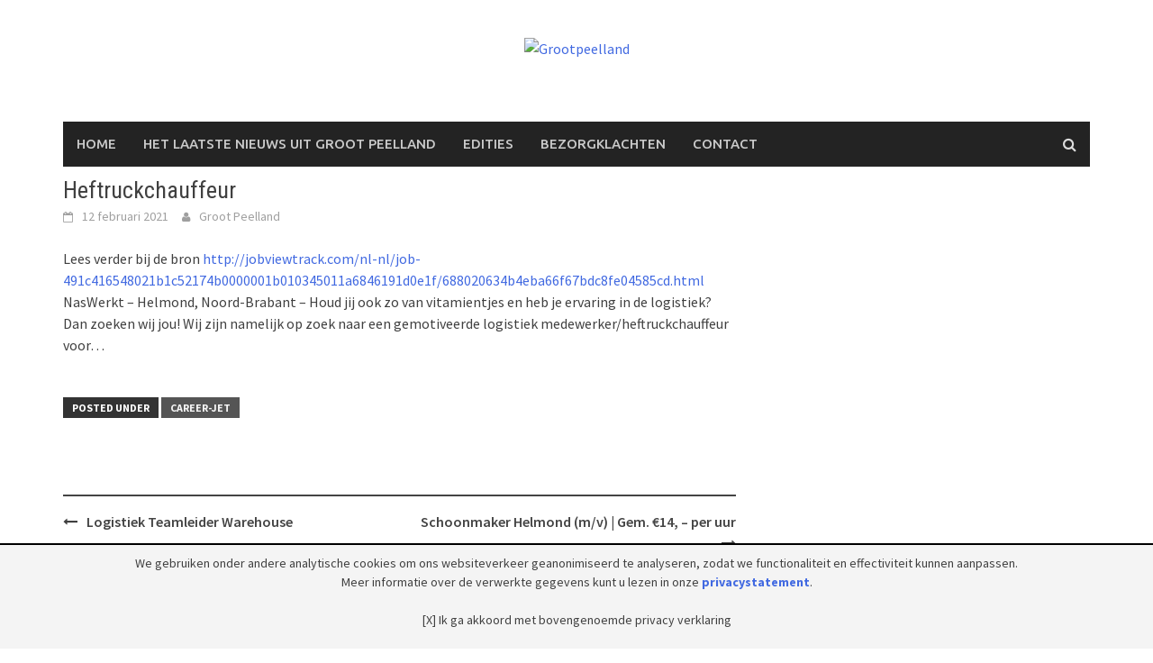

--- FILE ---
content_type: text/html; charset=utf-8
request_url: https://www.google.com/recaptcha/api2/anchor?ar=1&k=6Lc37IcUAAAAAFqkjn1wcCdtr6Ooz5UPBIjDbqSn&co=aHR0cHM6Ly93d3cuZ3Jvb3RwZWVsbGFuZC5ubDo0NDM.&hl=en&v=PoyoqOPhxBO7pBk68S4YbpHZ&size=invisible&anchor-ms=20000&execute-ms=30000&cb=64ei55z42oap
body_size: 48551
content:
<!DOCTYPE HTML><html dir="ltr" lang="en"><head><meta http-equiv="Content-Type" content="text/html; charset=UTF-8">
<meta http-equiv="X-UA-Compatible" content="IE=edge">
<title>reCAPTCHA</title>
<style type="text/css">
/* cyrillic-ext */
@font-face {
  font-family: 'Roboto';
  font-style: normal;
  font-weight: 400;
  font-stretch: 100%;
  src: url(//fonts.gstatic.com/s/roboto/v48/KFO7CnqEu92Fr1ME7kSn66aGLdTylUAMa3GUBHMdazTgWw.woff2) format('woff2');
  unicode-range: U+0460-052F, U+1C80-1C8A, U+20B4, U+2DE0-2DFF, U+A640-A69F, U+FE2E-FE2F;
}
/* cyrillic */
@font-face {
  font-family: 'Roboto';
  font-style: normal;
  font-weight: 400;
  font-stretch: 100%;
  src: url(//fonts.gstatic.com/s/roboto/v48/KFO7CnqEu92Fr1ME7kSn66aGLdTylUAMa3iUBHMdazTgWw.woff2) format('woff2');
  unicode-range: U+0301, U+0400-045F, U+0490-0491, U+04B0-04B1, U+2116;
}
/* greek-ext */
@font-face {
  font-family: 'Roboto';
  font-style: normal;
  font-weight: 400;
  font-stretch: 100%;
  src: url(//fonts.gstatic.com/s/roboto/v48/KFO7CnqEu92Fr1ME7kSn66aGLdTylUAMa3CUBHMdazTgWw.woff2) format('woff2');
  unicode-range: U+1F00-1FFF;
}
/* greek */
@font-face {
  font-family: 'Roboto';
  font-style: normal;
  font-weight: 400;
  font-stretch: 100%;
  src: url(//fonts.gstatic.com/s/roboto/v48/KFO7CnqEu92Fr1ME7kSn66aGLdTylUAMa3-UBHMdazTgWw.woff2) format('woff2');
  unicode-range: U+0370-0377, U+037A-037F, U+0384-038A, U+038C, U+038E-03A1, U+03A3-03FF;
}
/* math */
@font-face {
  font-family: 'Roboto';
  font-style: normal;
  font-weight: 400;
  font-stretch: 100%;
  src: url(//fonts.gstatic.com/s/roboto/v48/KFO7CnqEu92Fr1ME7kSn66aGLdTylUAMawCUBHMdazTgWw.woff2) format('woff2');
  unicode-range: U+0302-0303, U+0305, U+0307-0308, U+0310, U+0312, U+0315, U+031A, U+0326-0327, U+032C, U+032F-0330, U+0332-0333, U+0338, U+033A, U+0346, U+034D, U+0391-03A1, U+03A3-03A9, U+03B1-03C9, U+03D1, U+03D5-03D6, U+03F0-03F1, U+03F4-03F5, U+2016-2017, U+2034-2038, U+203C, U+2040, U+2043, U+2047, U+2050, U+2057, U+205F, U+2070-2071, U+2074-208E, U+2090-209C, U+20D0-20DC, U+20E1, U+20E5-20EF, U+2100-2112, U+2114-2115, U+2117-2121, U+2123-214F, U+2190, U+2192, U+2194-21AE, U+21B0-21E5, U+21F1-21F2, U+21F4-2211, U+2213-2214, U+2216-22FF, U+2308-230B, U+2310, U+2319, U+231C-2321, U+2336-237A, U+237C, U+2395, U+239B-23B7, U+23D0, U+23DC-23E1, U+2474-2475, U+25AF, U+25B3, U+25B7, U+25BD, U+25C1, U+25CA, U+25CC, U+25FB, U+266D-266F, U+27C0-27FF, U+2900-2AFF, U+2B0E-2B11, U+2B30-2B4C, U+2BFE, U+3030, U+FF5B, U+FF5D, U+1D400-1D7FF, U+1EE00-1EEFF;
}
/* symbols */
@font-face {
  font-family: 'Roboto';
  font-style: normal;
  font-weight: 400;
  font-stretch: 100%;
  src: url(//fonts.gstatic.com/s/roboto/v48/KFO7CnqEu92Fr1ME7kSn66aGLdTylUAMaxKUBHMdazTgWw.woff2) format('woff2');
  unicode-range: U+0001-000C, U+000E-001F, U+007F-009F, U+20DD-20E0, U+20E2-20E4, U+2150-218F, U+2190, U+2192, U+2194-2199, U+21AF, U+21E6-21F0, U+21F3, U+2218-2219, U+2299, U+22C4-22C6, U+2300-243F, U+2440-244A, U+2460-24FF, U+25A0-27BF, U+2800-28FF, U+2921-2922, U+2981, U+29BF, U+29EB, U+2B00-2BFF, U+4DC0-4DFF, U+FFF9-FFFB, U+10140-1018E, U+10190-1019C, U+101A0, U+101D0-101FD, U+102E0-102FB, U+10E60-10E7E, U+1D2C0-1D2D3, U+1D2E0-1D37F, U+1F000-1F0FF, U+1F100-1F1AD, U+1F1E6-1F1FF, U+1F30D-1F30F, U+1F315, U+1F31C, U+1F31E, U+1F320-1F32C, U+1F336, U+1F378, U+1F37D, U+1F382, U+1F393-1F39F, U+1F3A7-1F3A8, U+1F3AC-1F3AF, U+1F3C2, U+1F3C4-1F3C6, U+1F3CA-1F3CE, U+1F3D4-1F3E0, U+1F3ED, U+1F3F1-1F3F3, U+1F3F5-1F3F7, U+1F408, U+1F415, U+1F41F, U+1F426, U+1F43F, U+1F441-1F442, U+1F444, U+1F446-1F449, U+1F44C-1F44E, U+1F453, U+1F46A, U+1F47D, U+1F4A3, U+1F4B0, U+1F4B3, U+1F4B9, U+1F4BB, U+1F4BF, U+1F4C8-1F4CB, U+1F4D6, U+1F4DA, U+1F4DF, U+1F4E3-1F4E6, U+1F4EA-1F4ED, U+1F4F7, U+1F4F9-1F4FB, U+1F4FD-1F4FE, U+1F503, U+1F507-1F50B, U+1F50D, U+1F512-1F513, U+1F53E-1F54A, U+1F54F-1F5FA, U+1F610, U+1F650-1F67F, U+1F687, U+1F68D, U+1F691, U+1F694, U+1F698, U+1F6AD, U+1F6B2, U+1F6B9-1F6BA, U+1F6BC, U+1F6C6-1F6CF, U+1F6D3-1F6D7, U+1F6E0-1F6EA, U+1F6F0-1F6F3, U+1F6F7-1F6FC, U+1F700-1F7FF, U+1F800-1F80B, U+1F810-1F847, U+1F850-1F859, U+1F860-1F887, U+1F890-1F8AD, U+1F8B0-1F8BB, U+1F8C0-1F8C1, U+1F900-1F90B, U+1F93B, U+1F946, U+1F984, U+1F996, U+1F9E9, U+1FA00-1FA6F, U+1FA70-1FA7C, U+1FA80-1FA89, U+1FA8F-1FAC6, U+1FACE-1FADC, U+1FADF-1FAE9, U+1FAF0-1FAF8, U+1FB00-1FBFF;
}
/* vietnamese */
@font-face {
  font-family: 'Roboto';
  font-style: normal;
  font-weight: 400;
  font-stretch: 100%;
  src: url(//fonts.gstatic.com/s/roboto/v48/KFO7CnqEu92Fr1ME7kSn66aGLdTylUAMa3OUBHMdazTgWw.woff2) format('woff2');
  unicode-range: U+0102-0103, U+0110-0111, U+0128-0129, U+0168-0169, U+01A0-01A1, U+01AF-01B0, U+0300-0301, U+0303-0304, U+0308-0309, U+0323, U+0329, U+1EA0-1EF9, U+20AB;
}
/* latin-ext */
@font-face {
  font-family: 'Roboto';
  font-style: normal;
  font-weight: 400;
  font-stretch: 100%;
  src: url(//fonts.gstatic.com/s/roboto/v48/KFO7CnqEu92Fr1ME7kSn66aGLdTylUAMa3KUBHMdazTgWw.woff2) format('woff2');
  unicode-range: U+0100-02BA, U+02BD-02C5, U+02C7-02CC, U+02CE-02D7, U+02DD-02FF, U+0304, U+0308, U+0329, U+1D00-1DBF, U+1E00-1E9F, U+1EF2-1EFF, U+2020, U+20A0-20AB, U+20AD-20C0, U+2113, U+2C60-2C7F, U+A720-A7FF;
}
/* latin */
@font-face {
  font-family: 'Roboto';
  font-style: normal;
  font-weight: 400;
  font-stretch: 100%;
  src: url(//fonts.gstatic.com/s/roboto/v48/KFO7CnqEu92Fr1ME7kSn66aGLdTylUAMa3yUBHMdazQ.woff2) format('woff2');
  unicode-range: U+0000-00FF, U+0131, U+0152-0153, U+02BB-02BC, U+02C6, U+02DA, U+02DC, U+0304, U+0308, U+0329, U+2000-206F, U+20AC, U+2122, U+2191, U+2193, U+2212, U+2215, U+FEFF, U+FFFD;
}
/* cyrillic-ext */
@font-face {
  font-family: 'Roboto';
  font-style: normal;
  font-weight: 500;
  font-stretch: 100%;
  src: url(//fonts.gstatic.com/s/roboto/v48/KFO7CnqEu92Fr1ME7kSn66aGLdTylUAMa3GUBHMdazTgWw.woff2) format('woff2');
  unicode-range: U+0460-052F, U+1C80-1C8A, U+20B4, U+2DE0-2DFF, U+A640-A69F, U+FE2E-FE2F;
}
/* cyrillic */
@font-face {
  font-family: 'Roboto';
  font-style: normal;
  font-weight: 500;
  font-stretch: 100%;
  src: url(//fonts.gstatic.com/s/roboto/v48/KFO7CnqEu92Fr1ME7kSn66aGLdTylUAMa3iUBHMdazTgWw.woff2) format('woff2');
  unicode-range: U+0301, U+0400-045F, U+0490-0491, U+04B0-04B1, U+2116;
}
/* greek-ext */
@font-face {
  font-family: 'Roboto';
  font-style: normal;
  font-weight: 500;
  font-stretch: 100%;
  src: url(//fonts.gstatic.com/s/roboto/v48/KFO7CnqEu92Fr1ME7kSn66aGLdTylUAMa3CUBHMdazTgWw.woff2) format('woff2');
  unicode-range: U+1F00-1FFF;
}
/* greek */
@font-face {
  font-family: 'Roboto';
  font-style: normal;
  font-weight: 500;
  font-stretch: 100%;
  src: url(//fonts.gstatic.com/s/roboto/v48/KFO7CnqEu92Fr1ME7kSn66aGLdTylUAMa3-UBHMdazTgWw.woff2) format('woff2');
  unicode-range: U+0370-0377, U+037A-037F, U+0384-038A, U+038C, U+038E-03A1, U+03A3-03FF;
}
/* math */
@font-face {
  font-family: 'Roboto';
  font-style: normal;
  font-weight: 500;
  font-stretch: 100%;
  src: url(//fonts.gstatic.com/s/roboto/v48/KFO7CnqEu92Fr1ME7kSn66aGLdTylUAMawCUBHMdazTgWw.woff2) format('woff2');
  unicode-range: U+0302-0303, U+0305, U+0307-0308, U+0310, U+0312, U+0315, U+031A, U+0326-0327, U+032C, U+032F-0330, U+0332-0333, U+0338, U+033A, U+0346, U+034D, U+0391-03A1, U+03A3-03A9, U+03B1-03C9, U+03D1, U+03D5-03D6, U+03F0-03F1, U+03F4-03F5, U+2016-2017, U+2034-2038, U+203C, U+2040, U+2043, U+2047, U+2050, U+2057, U+205F, U+2070-2071, U+2074-208E, U+2090-209C, U+20D0-20DC, U+20E1, U+20E5-20EF, U+2100-2112, U+2114-2115, U+2117-2121, U+2123-214F, U+2190, U+2192, U+2194-21AE, U+21B0-21E5, U+21F1-21F2, U+21F4-2211, U+2213-2214, U+2216-22FF, U+2308-230B, U+2310, U+2319, U+231C-2321, U+2336-237A, U+237C, U+2395, U+239B-23B7, U+23D0, U+23DC-23E1, U+2474-2475, U+25AF, U+25B3, U+25B7, U+25BD, U+25C1, U+25CA, U+25CC, U+25FB, U+266D-266F, U+27C0-27FF, U+2900-2AFF, U+2B0E-2B11, U+2B30-2B4C, U+2BFE, U+3030, U+FF5B, U+FF5D, U+1D400-1D7FF, U+1EE00-1EEFF;
}
/* symbols */
@font-face {
  font-family: 'Roboto';
  font-style: normal;
  font-weight: 500;
  font-stretch: 100%;
  src: url(//fonts.gstatic.com/s/roboto/v48/KFO7CnqEu92Fr1ME7kSn66aGLdTylUAMaxKUBHMdazTgWw.woff2) format('woff2');
  unicode-range: U+0001-000C, U+000E-001F, U+007F-009F, U+20DD-20E0, U+20E2-20E4, U+2150-218F, U+2190, U+2192, U+2194-2199, U+21AF, U+21E6-21F0, U+21F3, U+2218-2219, U+2299, U+22C4-22C6, U+2300-243F, U+2440-244A, U+2460-24FF, U+25A0-27BF, U+2800-28FF, U+2921-2922, U+2981, U+29BF, U+29EB, U+2B00-2BFF, U+4DC0-4DFF, U+FFF9-FFFB, U+10140-1018E, U+10190-1019C, U+101A0, U+101D0-101FD, U+102E0-102FB, U+10E60-10E7E, U+1D2C0-1D2D3, U+1D2E0-1D37F, U+1F000-1F0FF, U+1F100-1F1AD, U+1F1E6-1F1FF, U+1F30D-1F30F, U+1F315, U+1F31C, U+1F31E, U+1F320-1F32C, U+1F336, U+1F378, U+1F37D, U+1F382, U+1F393-1F39F, U+1F3A7-1F3A8, U+1F3AC-1F3AF, U+1F3C2, U+1F3C4-1F3C6, U+1F3CA-1F3CE, U+1F3D4-1F3E0, U+1F3ED, U+1F3F1-1F3F3, U+1F3F5-1F3F7, U+1F408, U+1F415, U+1F41F, U+1F426, U+1F43F, U+1F441-1F442, U+1F444, U+1F446-1F449, U+1F44C-1F44E, U+1F453, U+1F46A, U+1F47D, U+1F4A3, U+1F4B0, U+1F4B3, U+1F4B9, U+1F4BB, U+1F4BF, U+1F4C8-1F4CB, U+1F4D6, U+1F4DA, U+1F4DF, U+1F4E3-1F4E6, U+1F4EA-1F4ED, U+1F4F7, U+1F4F9-1F4FB, U+1F4FD-1F4FE, U+1F503, U+1F507-1F50B, U+1F50D, U+1F512-1F513, U+1F53E-1F54A, U+1F54F-1F5FA, U+1F610, U+1F650-1F67F, U+1F687, U+1F68D, U+1F691, U+1F694, U+1F698, U+1F6AD, U+1F6B2, U+1F6B9-1F6BA, U+1F6BC, U+1F6C6-1F6CF, U+1F6D3-1F6D7, U+1F6E0-1F6EA, U+1F6F0-1F6F3, U+1F6F7-1F6FC, U+1F700-1F7FF, U+1F800-1F80B, U+1F810-1F847, U+1F850-1F859, U+1F860-1F887, U+1F890-1F8AD, U+1F8B0-1F8BB, U+1F8C0-1F8C1, U+1F900-1F90B, U+1F93B, U+1F946, U+1F984, U+1F996, U+1F9E9, U+1FA00-1FA6F, U+1FA70-1FA7C, U+1FA80-1FA89, U+1FA8F-1FAC6, U+1FACE-1FADC, U+1FADF-1FAE9, U+1FAF0-1FAF8, U+1FB00-1FBFF;
}
/* vietnamese */
@font-face {
  font-family: 'Roboto';
  font-style: normal;
  font-weight: 500;
  font-stretch: 100%;
  src: url(//fonts.gstatic.com/s/roboto/v48/KFO7CnqEu92Fr1ME7kSn66aGLdTylUAMa3OUBHMdazTgWw.woff2) format('woff2');
  unicode-range: U+0102-0103, U+0110-0111, U+0128-0129, U+0168-0169, U+01A0-01A1, U+01AF-01B0, U+0300-0301, U+0303-0304, U+0308-0309, U+0323, U+0329, U+1EA0-1EF9, U+20AB;
}
/* latin-ext */
@font-face {
  font-family: 'Roboto';
  font-style: normal;
  font-weight: 500;
  font-stretch: 100%;
  src: url(//fonts.gstatic.com/s/roboto/v48/KFO7CnqEu92Fr1ME7kSn66aGLdTylUAMa3KUBHMdazTgWw.woff2) format('woff2');
  unicode-range: U+0100-02BA, U+02BD-02C5, U+02C7-02CC, U+02CE-02D7, U+02DD-02FF, U+0304, U+0308, U+0329, U+1D00-1DBF, U+1E00-1E9F, U+1EF2-1EFF, U+2020, U+20A0-20AB, U+20AD-20C0, U+2113, U+2C60-2C7F, U+A720-A7FF;
}
/* latin */
@font-face {
  font-family: 'Roboto';
  font-style: normal;
  font-weight: 500;
  font-stretch: 100%;
  src: url(//fonts.gstatic.com/s/roboto/v48/KFO7CnqEu92Fr1ME7kSn66aGLdTylUAMa3yUBHMdazQ.woff2) format('woff2');
  unicode-range: U+0000-00FF, U+0131, U+0152-0153, U+02BB-02BC, U+02C6, U+02DA, U+02DC, U+0304, U+0308, U+0329, U+2000-206F, U+20AC, U+2122, U+2191, U+2193, U+2212, U+2215, U+FEFF, U+FFFD;
}
/* cyrillic-ext */
@font-face {
  font-family: 'Roboto';
  font-style: normal;
  font-weight: 900;
  font-stretch: 100%;
  src: url(//fonts.gstatic.com/s/roboto/v48/KFO7CnqEu92Fr1ME7kSn66aGLdTylUAMa3GUBHMdazTgWw.woff2) format('woff2');
  unicode-range: U+0460-052F, U+1C80-1C8A, U+20B4, U+2DE0-2DFF, U+A640-A69F, U+FE2E-FE2F;
}
/* cyrillic */
@font-face {
  font-family: 'Roboto';
  font-style: normal;
  font-weight: 900;
  font-stretch: 100%;
  src: url(//fonts.gstatic.com/s/roboto/v48/KFO7CnqEu92Fr1ME7kSn66aGLdTylUAMa3iUBHMdazTgWw.woff2) format('woff2');
  unicode-range: U+0301, U+0400-045F, U+0490-0491, U+04B0-04B1, U+2116;
}
/* greek-ext */
@font-face {
  font-family: 'Roboto';
  font-style: normal;
  font-weight: 900;
  font-stretch: 100%;
  src: url(//fonts.gstatic.com/s/roboto/v48/KFO7CnqEu92Fr1ME7kSn66aGLdTylUAMa3CUBHMdazTgWw.woff2) format('woff2');
  unicode-range: U+1F00-1FFF;
}
/* greek */
@font-face {
  font-family: 'Roboto';
  font-style: normal;
  font-weight: 900;
  font-stretch: 100%;
  src: url(//fonts.gstatic.com/s/roboto/v48/KFO7CnqEu92Fr1ME7kSn66aGLdTylUAMa3-UBHMdazTgWw.woff2) format('woff2');
  unicode-range: U+0370-0377, U+037A-037F, U+0384-038A, U+038C, U+038E-03A1, U+03A3-03FF;
}
/* math */
@font-face {
  font-family: 'Roboto';
  font-style: normal;
  font-weight: 900;
  font-stretch: 100%;
  src: url(//fonts.gstatic.com/s/roboto/v48/KFO7CnqEu92Fr1ME7kSn66aGLdTylUAMawCUBHMdazTgWw.woff2) format('woff2');
  unicode-range: U+0302-0303, U+0305, U+0307-0308, U+0310, U+0312, U+0315, U+031A, U+0326-0327, U+032C, U+032F-0330, U+0332-0333, U+0338, U+033A, U+0346, U+034D, U+0391-03A1, U+03A3-03A9, U+03B1-03C9, U+03D1, U+03D5-03D6, U+03F0-03F1, U+03F4-03F5, U+2016-2017, U+2034-2038, U+203C, U+2040, U+2043, U+2047, U+2050, U+2057, U+205F, U+2070-2071, U+2074-208E, U+2090-209C, U+20D0-20DC, U+20E1, U+20E5-20EF, U+2100-2112, U+2114-2115, U+2117-2121, U+2123-214F, U+2190, U+2192, U+2194-21AE, U+21B0-21E5, U+21F1-21F2, U+21F4-2211, U+2213-2214, U+2216-22FF, U+2308-230B, U+2310, U+2319, U+231C-2321, U+2336-237A, U+237C, U+2395, U+239B-23B7, U+23D0, U+23DC-23E1, U+2474-2475, U+25AF, U+25B3, U+25B7, U+25BD, U+25C1, U+25CA, U+25CC, U+25FB, U+266D-266F, U+27C0-27FF, U+2900-2AFF, U+2B0E-2B11, U+2B30-2B4C, U+2BFE, U+3030, U+FF5B, U+FF5D, U+1D400-1D7FF, U+1EE00-1EEFF;
}
/* symbols */
@font-face {
  font-family: 'Roboto';
  font-style: normal;
  font-weight: 900;
  font-stretch: 100%;
  src: url(//fonts.gstatic.com/s/roboto/v48/KFO7CnqEu92Fr1ME7kSn66aGLdTylUAMaxKUBHMdazTgWw.woff2) format('woff2');
  unicode-range: U+0001-000C, U+000E-001F, U+007F-009F, U+20DD-20E0, U+20E2-20E4, U+2150-218F, U+2190, U+2192, U+2194-2199, U+21AF, U+21E6-21F0, U+21F3, U+2218-2219, U+2299, U+22C4-22C6, U+2300-243F, U+2440-244A, U+2460-24FF, U+25A0-27BF, U+2800-28FF, U+2921-2922, U+2981, U+29BF, U+29EB, U+2B00-2BFF, U+4DC0-4DFF, U+FFF9-FFFB, U+10140-1018E, U+10190-1019C, U+101A0, U+101D0-101FD, U+102E0-102FB, U+10E60-10E7E, U+1D2C0-1D2D3, U+1D2E0-1D37F, U+1F000-1F0FF, U+1F100-1F1AD, U+1F1E6-1F1FF, U+1F30D-1F30F, U+1F315, U+1F31C, U+1F31E, U+1F320-1F32C, U+1F336, U+1F378, U+1F37D, U+1F382, U+1F393-1F39F, U+1F3A7-1F3A8, U+1F3AC-1F3AF, U+1F3C2, U+1F3C4-1F3C6, U+1F3CA-1F3CE, U+1F3D4-1F3E0, U+1F3ED, U+1F3F1-1F3F3, U+1F3F5-1F3F7, U+1F408, U+1F415, U+1F41F, U+1F426, U+1F43F, U+1F441-1F442, U+1F444, U+1F446-1F449, U+1F44C-1F44E, U+1F453, U+1F46A, U+1F47D, U+1F4A3, U+1F4B0, U+1F4B3, U+1F4B9, U+1F4BB, U+1F4BF, U+1F4C8-1F4CB, U+1F4D6, U+1F4DA, U+1F4DF, U+1F4E3-1F4E6, U+1F4EA-1F4ED, U+1F4F7, U+1F4F9-1F4FB, U+1F4FD-1F4FE, U+1F503, U+1F507-1F50B, U+1F50D, U+1F512-1F513, U+1F53E-1F54A, U+1F54F-1F5FA, U+1F610, U+1F650-1F67F, U+1F687, U+1F68D, U+1F691, U+1F694, U+1F698, U+1F6AD, U+1F6B2, U+1F6B9-1F6BA, U+1F6BC, U+1F6C6-1F6CF, U+1F6D3-1F6D7, U+1F6E0-1F6EA, U+1F6F0-1F6F3, U+1F6F7-1F6FC, U+1F700-1F7FF, U+1F800-1F80B, U+1F810-1F847, U+1F850-1F859, U+1F860-1F887, U+1F890-1F8AD, U+1F8B0-1F8BB, U+1F8C0-1F8C1, U+1F900-1F90B, U+1F93B, U+1F946, U+1F984, U+1F996, U+1F9E9, U+1FA00-1FA6F, U+1FA70-1FA7C, U+1FA80-1FA89, U+1FA8F-1FAC6, U+1FACE-1FADC, U+1FADF-1FAE9, U+1FAF0-1FAF8, U+1FB00-1FBFF;
}
/* vietnamese */
@font-face {
  font-family: 'Roboto';
  font-style: normal;
  font-weight: 900;
  font-stretch: 100%;
  src: url(//fonts.gstatic.com/s/roboto/v48/KFO7CnqEu92Fr1ME7kSn66aGLdTylUAMa3OUBHMdazTgWw.woff2) format('woff2');
  unicode-range: U+0102-0103, U+0110-0111, U+0128-0129, U+0168-0169, U+01A0-01A1, U+01AF-01B0, U+0300-0301, U+0303-0304, U+0308-0309, U+0323, U+0329, U+1EA0-1EF9, U+20AB;
}
/* latin-ext */
@font-face {
  font-family: 'Roboto';
  font-style: normal;
  font-weight: 900;
  font-stretch: 100%;
  src: url(//fonts.gstatic.com/s/roboto/v48/KFO7CnqEu92Fr1ME7kSn66aGLdTylUAMa3KUBHMdazTgWw.woff2) format('woff2');
  unicode-range: U+0100-02BA, U+02BD-02C5, U+02C7-02CC, U+02CE-02D7, U+02DD-02FF, U+0304, U+0308, U+0329, U+1D00-1DBF, U+1E00-1E9F, U+1EF2-1EFF, U+2020, U+20A0-20AB, U+20AD-20C0, U+2113, U+2C60-2C7F, U+A720-A7FF;
}
/* latin */
@font-face {
  font-family: 'Roboto';
  font-style: normal;
  font-weight: 900;
  font-stretch: 100%;
  src: url(//fonts.gstatic.com/s/roboto/v48/KFO7CnqEu92Fr1ME7kSn66aGLdTylUAMa3yUBHMdazQ.woff2) format('woff2');
  unicode-range: U+0000-00FF, U+0131, U+0152-0153, U+02BB-02BC, U+02C6, U+02DA, U+02DC, U+0304, U+0308, U+0329, U+2000-206F, U+20AC, U+2122, U+2191, U+2193, U+2212, U+2215, U+FEFF, U+FFFD;
}

</style>
<link rel="stylesheet" type="text/css" href="https://www.gstatic.com/recaptcha/releases/PoyoqOPhxBO7pBk68S4YbpHZ/styles__ltr.css">
<script nonce="8vILZedH6FXCht5QmdyDng" type="text/javascript">window['__recaptcha_api'] = 'https://www.google.com/recaptcha/api2/';</script>
<script type="text/javascript" src="https://www.gstatic.com/recaptcha/releases/PoyoqOPhxBO7pBk68S4YbpHZ/recaptcha__en.js" nonce="8vILZedH6FXCht5QmdyDng">
      
    </script></head>
<body><div id="rc-anchor-alert" class="rc-anchor-alert"></div>
<input type="hidden" id="recaptcha-token" value="[base64]">
<script type="text/javascript" nonce="8vILZedH6FXCht5QmdyDng">
      recaptcha.anchor.Main.init("[\x22ainput\x22,[\x22bgdata\x22,\x22\x22,\[base64]/[base64]/MjU1Ong/[base64]/[base64]/[base64]/[base64]/[base64]/[base64]/[base64]/[base64]/[base64]/[base64]/[base64]/[base64]/[base64]/[base64]/[base64]\\u003d\x22,\[base64]\\u003d\x22,\x22XsKew4oaw6fChcO0S8O4wqF+OsKrOMK1eVRgw7HDrzbDjsK/wpbCjk3Dvl/DkAoLaAIHewA/R8KuwrZWwoFGIxofw6TCrRh7w63CiW1pwpAPAXLClUYyw63Cl8Kqw4F4D3fCpHXDs8KNMcK5wrDDjEQ/[base64]/w7rCsnpjK1ptcVPDoiErMsOOTFXCnsOKW8OcwqdUDcK9wrXCjsOAw6TCli/CnngVPCIaCF0/w6jDqytbWCnCgWhUwpfCgsOiw6ZbA8O/[base64]/DhAjDkkvCkMO2wr9KPDTCqmMJwqZaw79aw4tcJMOuNR1aw5jCksKQw63CuyLCkgjCtnfClW7CiCBhV8O5A0dCL8K4wr7DgRQ7w7PCqjDDq8KXJsKwFUXDmcKSw4jCpyvDthg+w5zCmAMRQ3pNwr9YNcOZBsK3w5DCjH7CjVTCj8KNWMKfPxpeaCYWw6/[base64]/w6YRwpx4wr9GewLDoMKIPjcoOQvCqMKXMMOMwrDDgMOhSsKmw4IXOMK+wqw2wq3CscK4XnNfwq0mw49mwrEpw7XDpsKQc8K4wpByXzTCpGM2w54LfRcUwq0jw4HDusO5wrbDr8K0w7wHwqVdDFHDhMKMwpfDuEfCmsOjYsKEw4/ChcKna8KXCsOkdwDDocK/e3TDh8KhIcOLdmvCk8OQd8OMw7JVQcKNw57CuW17wo0Qfjsnwo7DsG3DscOXwq3DiMKHOx9/w4rDhsObwpnChFHCpCFpwo9tRcOuVsOMwofCocKUwqTChmLCqsO+f8KBN8KWwq7DpV9aYX1KAsKjWMK9LsKQwo/Cg8OVw6Iuw4RKw4bCvzEtwq3Ck0vDr3PCtlHCuGIOw5XDrMKKE8K+woFDRxc/wqvCmMOfKgnCmnFIwrsqw59JBMK3QmAFYcKWaUTDphRHwoA7wpfCucO5VsKjFMORwolSw4XCiMKVb8KUYsKsHMKFam8qwrDCisKuDlzCnG/[base64]/[base64]/[base64]/Cu8K4WSrCvsOpTcOHd8KPW8ObbMKuHsOPwpvCvxt5wr5YQcOaHcKTw4Njw798csOZRMKIRsOdBcKow5oKJ0DCnV3DnMODwqnDhsO6S8Kfw5fDk8Kvw4V/BMKbIsONw7wIwoJdw7RIwqYvwoXDhMOnw7/[base64]/CjMKnw4gmZsK5fcOPw4zDvybCsATCnBvCnSrCoCTDqMO7wqJMw5Fewq5BPSzCssOyw4XDoMK7w6XCol/CmcKdw6JWJCs1w4Qkw4UEFBzCjcOfwqsgw4JQCT7DlsKLYMKjaHI7wowKK2vCvMOTwoDDvMOjHmnCkjnDvsKvJ8Kte8Oyw4rCpsKWEBxDwr/CpMKTFcKSAxHDrXHCl8Opw443IEXDjg/CgMOIw6bDphc6ZsOlwp5fw4l7w44oXhcQOQgbwpzDkTsHJcKzwoJ7woBOwqjCsMKiw5fCii5swospwoNgTUxpw7p+woZAw7/Drkg9wqbDt8Oaw6Ajc8OPW8O9wr8lwpvCiz7Dt8OVw77DgcK4wrQXPMOdw6cNaMOrwqjDmMKpw4BAacOjwq5/[base64]/CuMOJFcKtW8OAw6g+w53ChSsRRMKdw4k2woRiwpEFw51Uw4QawpLDosO6BlvCkGA6Tg3Ctn3CpD0PXSQkwo0Aw6vDkMKGw6gtWsOvLUp+NsOHMcK0WMKGwqtlw5N9WMOcHGFBwoHDk8OpwpHDuxB6aHvDkTZ3IMKLTkrCkGHDn1XCisKRJsOmw7/CgcOpXcOZMWbCh8OQw6trw5ZLRMOrwp/CuyPCq8K3Mz95wo5CwpbCjUzCrS7ClzRcwrZKfUzCpcOZwrXCt8KyU8Osw6XDpRrDkmEub1vDuyZ0WkFYwrXCqcObbsKUw5kGwrPCpFbCqMO4GFvDqMOqworDhhsiw45aw7DCtGXDrsKSwrcPwoo/ADbDjSjCsMK9w4AWw6HCs8KIwovCoMKDPiY7w4LDhwdMFWjCp8KQKsOBOcKjwptuWcKmDsKLwqEsHQ9nOC86wp/DoF3Cmn0lM8KnNWnDj8OUeRPCpsK9asKzw41DX1jCrhAvRhrCkjNZwpN8w4TDqWQjwpcpDsOsDUgyG8KUw5JLwosPTDtXW8O5w5kVbsKLUMK3fcO4XivCmcOZw49xwq/DtcOhw4zCtMOVVh/ChMK/IMOZc8KyXHXChyjDkMOMwoDCuMOXw6s/wrjCvsOkwrrCpMODbSVgE8K3wqlyw6fCuWVSQG/Dk3cpRcK9w5/DnMOQw4xpBMK8O8OATMOCw7rCrCQKKMKYw6XDkkHCmcOrZigIwoHCtxUzP8OdcgTCl8KSw4R/wqJzwoTDvjNmw4LDlcOVw7LDmWhMwovCk8OsGkkfwrfCmMKHDcOGwqBKIH51woJxwrXCji9Zwo/CjAICSXjDsHDCjC3DnMKYAMOLwpcwbh/CsATDqB3CnELDrwQrw7dAwqhQwoLCvTDDjGPCscOKSlzCt13DscKYIMKqOChIN3zDgm0Wwo/Do8KYw4bClsK9wonDryLDn1zCl3TDpwHDoMK2QsKSwoogwp13V0Yow7PCpk9RwrojBUJRw5dvGcKrPznCuV5iwogGRsKlBcKCwr4vw6HDksOQWsOnLMOSLVIvw73DqsKyW0doZ8KHwokYwprDvDLDiXnDvMKAwqwzYwMBaikxwph/[base64]/Cpy80wrTCqXElHMOQw4fCvXpLezTCtMK/VBwhRy/CiEpQwoNVw7I4UllHw6wBBcOEVcKDPi0GVQsIw6nDtMKuWljCvCUBFHDCo3t5cMKiD8OHw5FkQwcyw48ewp7CkALCsMKnwoJRQkPDosKufH7CnQMMw4ZqL2RLUidRwqXCn8OYw7vDmMKOw4/DoWDCt31hMMO8wrhLRcKWMEPCnW5wwoDCrsK0wobDmcOFw47DpQTCrirDlMOowpsVwqLCuMKxdEJQKsKiw4bDjH7DuSfCjgLCl8KSJQ5uA0UcaFJCwrglw5xTw6PCp8K+wop0w4zDmx/CqVPDgmtrAcKnTwV/XcKmKsKfwrXDgsKZdXV8w7jDgsKUwpcZw5/[base64]/[base64]/wqRJPMKCYMKTw6vCiMK6w7rDj8OVwpoNw7zDiCJRYjIsXsOxw5wow47Cr3TDjgTDo8OawrzDgjzCn8OswqN4w4TDgG/[base64]/[base64]/CklPCiRNiwqpew6MLUnXCk8OUw67CosKswpIBw6jDs8O/w45mwo1fRcO2LMKhD8KjYsKtw4HCqsOuwojDkcKXER1hBBIjwozCs8KvI2zCp3ZUMsO8BMOZw73ClMKOEsKIRcK2wo/[base64]/CgsO1S1UVw6UZOMK5woHDkMKAw4/CosKCw6zDn8OfEMOrwqw1wpzDtEnDi8KZT8KIXsOlcyjDsmN0w5YQWcOpwqnDq2tcwroYRMKlLhnDt8OjwppNwrfCsjQFw6HDpHh/[base64]/CpiPDqsKGw5fCkcODw5sQw47Dqw9tZ01QwoJXesKle8KFIsKUw6JBYXLCh0fCsVDDq8KxL2nDk8KWwp7CpCIewr3CkcOpHyvCgVhbQ8KXORrDnUsPEmlGb8OLL0V9albDiRjDu0bCosOQw5fDisKlRMOqBCjDn8KtXBEIMcKaw5NUFxvDrHFFDcKhw6HDksOiZ8OPwp/CrHLDo8Obw6URwqzDqCvDlcOSw5VDwqg/[base64]/CicOhw7XCgmBCIcOEwqwXwphIw6bCpMObw7E1Z8K2AXQ7w4Z7w6nCt8O5YjIBfz8Cw4tFw741wq3CrVPCh8K7wqcUJMK4wqnCi1zCkRvDhMKBQQ7DvUFkHjTDpcKdWSENTC3DhMO3fD9eT8O7w5hJE8OEw7DDkDfDlUohw7B9IF9/w4gTBlDDr3nDphXDoMOSwrbDgi0vFQLCoWctw7XCnsKbaFZZAgrDhDcNMMKYwo/CgUjCjD/CjcOVwpzDkh3CtHPCscOGwoHCrsK0asOxwo92LS8mfnXDjHDCpHVRw6PDksOKRyAXCsOFwoPDoR7CugBCw6/DlmFFLcKtLW/Dnh7CusOBB8OgCQ/[base64]/DkEHDiEDDo8Kew50Xwrdxd3RCwrnDosKXw77Cqz5/w7rDusKJwotIXEtJwo/DpBfClC1ow7nDulnDlihxw7fDmx/Co2ADw4nCg2/DmcK2AMODVsKewofDtQLCpsO/FcOMEFJkwrDCtUzCsMKqwpLDssKeY8OQwovCvyZdE8KtwprDmMKZDcKKw7LCpcOGQsKGwrtYwqF/[base64]/[base64]/[base64]/[base64]/[base64]/wolWwr5QPMO7FMOowq8sNcKFeMONwpdtw64hfxI9a2N2X8K2wqHDrTTCk1A2IGXDmcK9w4nDrcODwrPCgMKuARh6wpJ7GsKDVGXCn8OCw7FEwofCp8K5UMOOwo/CiSk0wpPCksOFw7ZMHRRrwqrDocKReAVTHGvDj8O/[base64]/DtMKnbBDCn8Otw7wIw5lEZMK3cMOBJcK3woNXQsO5wq11w57DmWVUDzw0UcOhw4sZL8OURgt4GVphcMK/d8K5wo1Cw6AqwqNLZMOwFMKkOMK8b0TDuyZfw7Ybw43DrcKjFA1JKMO7wp0SAHPDk13Cgg7Djjh6DC/CnwIyZMKjKsKoHVbCmMK6wq/DhkvDpsOmw4RbKWlBwrNew4bCjVRcw7zDmFApVRrDqMOYHGF7woUGwoMGwpTCiiZDw7PDi8O8G1ETFSkFw7NZwpvCogZsTsKrSQ43wr7DocOybMOGMSXChMOKWcKvwpfDt8KaTjNZJQg/w7DCmj4twqLCl8OzwpnCucORPCzDkFZtXXQTw5LDusK3VxEmwqXCosKocXkRQsKyLxpow5Ijwo1DNMOqw6F3wr7CvBTCtMO/N8OHKnM+QWEgZcONw5INSMO4wrwTwoAYTWNtwr/[base64]/Cgk/CjzfDjVgLa8OsD38cDEDDgA9lbTQsw6zCo8OwMHY3fSXCoMKbwrI5WgQmdD/DpMORwq/DoMKLw7DCjgzCocKSw5vChAtzw5nDusK5wr7Dt8KwDVjDmsK/w51KwqUewovDqcOWw593w5p9MhxkKcOhBXDDjSXCnsKfVMOoM8KSw4vDmsOhHsOww5NZW8KpPmrClQxvw6QfXMOYfMKrSEkcw4YZOcKgT1fDocKJITbDtcK+E8OVVmLCjn1OBzvCsRrCpnRqBcOCRn1cw7PDkCPCscOIwrIgwqd/wpLDpsKPwpt+KjjCu8OLw7XDqzDDqMKLTMKpw47Du3zCpG7CiMOkw7jDsxhoQsKVJijDvj7DoMOzwofCjTZjKkHDjmLDmsOfJMKMw5TDhH3Cqk/[base64]/XsKbw43DrDINw4zDqW4jwrkEwpTDlMKlwrjDqsKKw4TDh3BEwrDCqzABKD/ChsKIw4gkNhxZEzfCjA/CpWdewol+wp3DoHwjwrjCrjPDulnCqcKyeA7Dn03Dqy4VWD/CrcKobGxEw6zDvEzCmxbDu1ZJw6jDmMOHw7DCgDJ7w4kdZsOgEsOHw7HCrcOpV8KXacOIwrzDq8Kjd8OVIcONWMKywoTCgMKOw7oPwo/DoCY+w6VDwrEaw6d5wpfDjg7CujfDp8Oiwo/CtE8/wq/DoMOwG28/woXDpVfCqCnDgUbCqG5Kw5NSw7QHw5EsEyFgIn1gJsKuBMOewqU5w4PCq1pmKDt8w6DCtMOmBMOXc2c/wozDk8K1w5zDnsO4wqUrw6XDscOyO8Kcw4LCscO8Skshw4jCoG/ChzHCiVfCp1fClmnCgW4reGAGwqx3wpLDompSwo/[base64]/Cs2dlwpsPEsKGw713cwdbeSlAScKcSSI3WsOZwpYNUltBw5tzwoLDmMO5d8Oow7DCtALCh8KaT8K7wqs1RsK1w6x9wpIRJsOPfcOxa2HCvlDDs0PDjsK3ZsOOw7tQJcKEwrQWY8OkdMKOWxnCjcOxARbDmxzDnsKcQA3DhhJ3wrcmwqPChMOOHTjDocKkw6dHw7/Cg1nDvz7CncKKCBd5ccK0asO0woPDqsKKUMOIbDZ1LCMRwqbCr0LDnsOuwpHCqcKiT8K9F1fCjTt3w6HDpsONw7bDkcOwNjTCmgcGwp7Cr8K6wrl3fTfClSw2w44mwrjDsAU/P8OFcCXDtMKLwp5YdA1SRsKSwo04w5LCpMObw70XwoHDhAwfw5xlKsObccOqwrNswrPDhsKewqDCt3VeBRHDphRVEcOIw5PDiTsmD8OATsKrwr/Co39ccSfDp8KiDQ7CmCNjAcO+w4XDmcKwSkzDv0HCgcK+c8OVLmDDsMOnLsOdw5zDlgpSwpbCicOUY8KCQ8ONwqLDugRsRAHDuRnCtTR9w7haw47DvsKMWcKXacOHw5xMPHEowrfDtcO6wqXDo8K6wot5KzxCXcOAIcOkw6BYXwogwql9w63CgcOMw5wuw4PDo01tw4/ChgETwpTDisOzHCXDl8OSw5gQw53DgRXDk3HDscKHwpJswq3Cqh3DmMOYw7JUSsOGSS/DksOOwoEZOcKyZMO7wrNUwrV/EsKfwqY0w70cC03DshAYwrdVcjXCgTF+OAXCpRXCn0wSw5UFw4/DhkRkXMORdMKxHBXCmsOFwq/Cn2IlwpXDicOIIMOqb8KiRkAywonDhsKhP8KXw7Elwqsfw6HDrDHChEQ8bnVtS8OMw5MhKcKHw5jDmsKKw6UYFytvwp/DvQfClMKSWkJoLVbCo3DDoy49fXBnw7nDn0lPZMKqYMKeIF/Co8Ovw6/DhTHDssKZBwzDicO/wrg/[base64]/DvlLDi3bDqTnDu8OvJkfDh2/ClSnDljxgwr9QwrZqwpjDtHkew6LCkWNRw7nDlU/Cj2HCtjHDlsK/w4Abw4jDrcK1FD7DpFbCgB5YLlLDp8KPwpTCgsOgAMKcw7c7w4fDhD81w5nCg3haPsKCw6zCrsKfMMKQwrYxwoTDtMOBSMKAwrLCpBPCmsOfJyZ/VVYuw67ClzPCtMKcwoZxw6vCqsKpwpLCk8KWw7F2PygIw48Aw7hjWyEkQsO0NQzCnRNkV8OuwrsKw6ZZwq3CgSrCiMK7Bn/[base64]/BUJuw4zDpDkyJ8KDw7obw5TDuUpnU8O5VMKlAsKqw7LCrMKddzxqDzbChHx0CcKODkPCt30qwpzDjsKGQcKow43CsmDCmMKcw7RXwqA9FsK8w7bDuMKYw6V0w4zCoMKHwq/[base64]/Do3/DmMO2TcOaXcK7E8KPY8K/Y8Olwr4eOQ/DgVrDqhk0wrRAwqAcA34UHMOcP8OlU8OsTsOmdMOmworCg3fCn8KNwrMfaMK4HMKtwrIbMMKLZMO+wpzDpz0pw4IFVyPCgMK9WcKMT8OQwoxmwqLCscK/BEViW8KZcMOcVsK/cSt6FcKzw5DCrSnDl8OKwrN1N8KFGwRpYcOAwo/DgcObCMONwoYsGcOVwpEnXGfClhHDkMOQw492QsKiwrQtKwVjwr4nBcKDKMOsw7FMP8KYOW0JwrDCosKfwppZw43DgcKtGU3Col3CqGgPPsK5w6wvw6/Cn04mVEYeKHgMwqIZDm95DcOaM3UyHCbCisKZfsKywqbCj8O5w6zDi15/[base64]/ClgkmbQHCrsKbElFbHMOPMjRNGzDCvgfDtMOGw6vDqg0wBD0tPAnCkcOHRsKxaigFwqAOMsO0w7BvC8O/R8OuwoVyKlJTwr3Ds8OqbzDDsMKkw7N3w6/DuMKpw7vDokbDtsKzwqtMKMKlHl3CtcO/w7zDjAciP8OIw4BawqnDmDMow7/[base64]/[base64]/[base64]/CrWfDpw/DvAgqTiLDnMKQwpEHBcKbw5hzG8O2acOuw4Y4V17CpwHCm37DjSDDs8O7Hk3Dtgoyw63DjCvCpcOaQ0seworCgsOHwr8/wqtNV1F1L0RTCMK2wrxlw6crwq/Dtg5qw7Fbw5Bpwp5Pwo7ChcK9AcOvQncCJMKFwpp3HsOyw6zDlcKswopSbsOuw6tvIn5EUMO8TH7Cr8O3woxqw4Iew7bDucO1JsKuMFzCo8OFwo85OcOiXXkGPsOXHlEvPFVhW8KZanDClRDChiV7IHbClkUVwpp4woglw7TCsMKowqHCp8KXQcKbK1/[base64]/DsMKgFlLCgRLDpgHDlAvCrFoewp41R1rCj0XCpUgtJ8KCw7XDmMKhDyXDjg5wwr7DucOHwrUNK1TCq8KiWMKNf8O1wqlBQxjCq8KeMwXDqMOxWE17ScOfw7/CpjjDiMKLw4/CuHrCrAZYworDqMKYU8OHw6TDu8KFwqrCom/Dq1EDEcO+Sn/CikDCjjM2BsKBJggNw61oSjVKLsOiwovCucOkWsK0w43DtnsbwqkSw7zChgjDtcOfwrp3woPDhxXClgDDmUR8X8OvIV7DjVTDnyrCgsO/w6Uuwr/CrsOqMD/DhCtFw7BsdsKZD2rDuy84GDDCjsKhQlJcwr9Vw5V+wosUwotxS8KqIcOqw7swwrAMCsKpVMO7wrkGw7/DvGduwoNSw4zDr8K7w73DjA5mw47Cl8OfCMK0w57CisOqw4I7TDcTAsO4YcO7NCMCwpY+I8O1wrXDrTcUHg/Cs8Kjwq13HsKMfRnDgcKEFUpWwqt1woLDpFHChhNgJg7ClcKOI8KDwpUqQSZZIyYOYMKCw6d4IsO9I8OadTRAwq3Dt8KJwpdbKULDq0zChMK7CRdHbMKITxXCoXPCkE1WT2Jrw57ChcO6wqfCkWLCp8OgwoB2fsK5w6vDjBvCqsOOXMKXw6QTGMKYwpHDrlDDvi/[base64]/Ds8OnbnvCsnrCvW/Dm8OmNsKpwp4CTxnCrxjCgcOKwpnCtMKXw6HCsW/DssKVwqjDpcO2woXCv8OMHsKPWW4rKT3CrcO/w4LDsgYRBCFBBMOkDx81wp3DshDDvcKBwqzDh8Omw7bDoDLDhSMzw6PCqTbDkkc/[base64]/CmkTCp0w3wqXCkMO6wrcXwrszw6nCi8KxwqBkQMKBLcO8V8KGwpbDv2UJGUsrw43Cig0CwqTDrcOww7ZqHcOrw7VswpLCrMKMwpgRwpA7KV9VOMKxwrRKwo80H1/Dn8KKegF6w4xLDWrCjsOvw6pnR8OewovDpGM1wpNPwrTDlUXDjkdww4TDvhMpC3dhBUFteMKMwrIuw5ktR8KrwoFxwphaLF7DgcKIw71WwoNHA8Ouw6HDpzIWwpvCon7DgisLOmMuwr4OWcKrXMK5w4Rdw4cpKMOgw4TCon7ChizCqsO1w6PDp8Onfh/CkyzCtDtTwq4Fw6NENQp6w7TDpcKBFX52fsO8w5twLWYXwptVBm3CtVtPAMOdwpQMwqBbPcOpT8KzSRYKw5fChVlmLQd/[base64]/Cm2/DgsKnwqEEAGtBwpzDvQvDs3xsaS0rasOowrVoKxR5PMOFwrTDoMKCeMO7w4xQNRhaIcOWwqAzH8K/w7HDhcKIN8OzCnVww7XDg3nDksK4OWLDscKaXlUWwrnCijvDvm/DlVEvw4NFwqAMw4JlwprCgFnCjwvDpFNsw7sIwrsTw5PCkMOIwrXCu8OZNm/[base64]/DvE0JMiZew4HCmMKCwp9Sw4LDqGLCi1jDrG8UwoHCpUHDpkfCtm1ZwpZJKSgEwo7ClSjDvsO2w7LDoHPDgMKVIcKxL8KAw65fIn0mw49XwpgEGxzDvH/CrlHDsDPDrTbCnsK1d8Kaw782w43CjVjDtsOhwqpZwrLCvcOKFmIVBcO9MsOdwoEDwqtMw548cxbCkCHCksKRA13CqsKjUG0TwqZ1ZMOsw4YRw7xdPmIQw47DuzrDnznCoMOCOsOgXn3DvGk/UsKcw67Ci8OmwrTCuGhgCgXCunXDjcOpwozDhSHCiGDClcKsVWXDt0bDtQPCizbDsR3DksOCw6hFWMKndCvCkllcKgbCqMOew6QFwrAnQ8O3wpR5wp3CpsO/w7AzwpDDqMKtw7HCukDDuQkgworDkzfClSc7UB5LUXEJwrVbQcOcwpUzw6JnwrLDhCXDkGtkLChEw5HCoMOZA0EkwqPDo8Kqwp/CgMOcHm/ChcKjEBDCu3DDjQXDrcOGw43CmBVYwogzehleNcKjAVLCkEEYcTfDscKWwpbCjcOgVyvCj8OSw4YoesKdw7zCv8OMw5/ChcKPesOEwo1cw4I5wpvCrsO1wqbDiMKYw7DDssK0wrjDgl5OLUHClMOKeMOwL1Vow5FlwoHCpcK/[base64]/wrBbV2HCncKEw6vDh1PDo3LDsnVTw7zDvMKpLMOfUsKlfk3CtMO1S8OhwpjCti3CjyBCwqHCkMKSw5rCm3XDp1nDm8OeHsKlNE5gEcKpw5fDg8KwwoYvw5rDg8OSZ8Ohw5pgwoACeXzClsO2w5IQCytmwpNDEwjCun3ClyXCpUpnw7oADcK3wq/Cp0lAwqE0H0bDgxzCm8KJOUddw4QtRcOywqE8AsOCw5USMQ7CjFbDu0UjwrDDuMK/w6EUw5drC1vDscOew7rDtAMrw5bCmyDDgsOLenpew60rA8OLw5dfIcOgSsKTYcKPwrTChcKnwpdeJsKhwq49BhvCkBE8O2rDpxxKesKiHcOOOzMXw71cwpfDgMOeRMOrw7zDgsOMVMONScOwHMKZwq3DjXLDjCUYYjMswo/[base64]/EsOfZSvCvUrCtEjDgATCgnLCkiRnecOmcsO6w5UAJhZhRMK7wq3CkjkSQsK/w49cBsK6P8O3w41ww6Y8w7cAw5fDjhfCo8OHYMKkKsOaICfDqsKhwrJ4OEzDsC1Uw4lJw6TDhF0nw7UBS0NgV2PChnMdFcK1d8Kmw4opEMOtwqDDhsOYwp02PBTDusKkw5XDncK/A8KnHlJ7MGg4wpMlw6Azw4t4wrTCvD3Cu8KSw4sAwpNWIcOjGC3Cq2p5wpTCmcOmwrjDkijCgWBHdsK8f8KHAcOeaMKAI0jCgwgzZzsvWEvDkRV9wovCnsOxW8Kmw7QXbMOjBsKnScKzYE89RTgcaw3DhSEWw6VkwrjDiHEtK8Krw5TDu8OORMKXw5JBIG4qM8Klwr/ChAvCqijClsK1bGt/w7lPwr5ELcOsZzDCisOyw6/CnjbCm1d7w4jDiWLDiCXCrCZHwrXCtcOMwrgGwrMhf8KUckrCqMKbOMONwo3DrRs0wp3DuMObIRgFfMONHmZXYMOyYi/Dv8K2w53DlEtNKRguw5rCgsOLw6hhwrXDjHLClCpHw5DCgBAKwpAuTjcNSVjCkcKTw6DCrMKWw54NBmvCgydNw5NBUsKQS8KZwp/[base64]/VWLCklAraMKFw582w6bDrMOzdMKswrPDlcK0wo5mAxvCpcOBwp3CoHzCrVYdwowJw7I1w5HDpk/CgMO8N8Kkw6oZNMK3YMKnwqhGIsOgw7RJw5bDtcK8wqrCnz3CukZGU8O4w60cDBHDlsK1FcKpGsOoDyoPDXPCrsK8eXgoRMO6TsOSwoBSbn/[base64]/Dg0Flw5M3wrDDrHbDiks2UsKHw61iwqMwWXDDgsOMaF/[base64]/CksKGw4bDmEHDp8KAJiB+TmnCgsOawr0iWmQXwqDDn1p1RsK2w4ARRMKzZ0jCvW/CqGXDnFcJCDXDgcONwr9CDsORETPDvsOmHXVgwqHDtsKawpzDnW/DnVYMw4ErKcK6O8OPVDYQwoHCjTrDhsOdG1vDpnZ9wrDDvcK6wogXKsOkKUfClsKxXF/CsHJJRsOhP8ODwrrDuMKHR8KQEsKWUD5pw6HCn8KYwofCqsKwPQXCvcO+w4pSesK3wqfDi8Oxw4FKL1bClMKUClMPEwDCgcOJw5zClsOvcxMEK8OTB8OBwoxdw5keZFrDnMOtwrgOwpfCm3/Dh07DvcKWEcK/YR0fOcOVwoI/[base64]/Cq8OoV8Kvw70Qbx1Cw7vDs8KYBVDCucO0w6fDiFzDrMOnDiBPw65Ow4MYMcOBwqwCF2/CoQAjw7wRGsOqJEnCsyLCiDTCjFobP8K6KcOJW8O6JsOGQcOPw4krCSRuNxbCu8OqIhbCo8Kaw7/DkE3CnsOCw4MuQh/DilXCuE1QwrknXMKgWsO2wphecRE9asOsw6R4fcKtKD/[base64]/DucKvSsKCbzs7QjvCmcKbJRXCvGUFwpXDs2tUw5VtAGdnQQhNwr/CqsOUEAs5wrfCk3xFw6Mewp3CjsOFcCzDjsK4wprCjHLCjAhaw5bDj8K1IcKrwqzCucKMw71NwppQCcOHJsKBOcOQw5/CnsK3w5/DvknCpivDucO1V8Kxw4nCqMKaS8OHwqM/YzfCvgrDiEVZwq3CpD92wpPDtsOvBMOSPcOvLSXDk0bCu8OPMcOXwqJfw5XCr8KVwqbDjTsOHMOqLEHCnXjCv3PCni7Dim06wqQnCsOqwo7CncKMwrwMSBHCuhdoFVrDo8OMVsKwXSt5w7sLAMOkVMOrwrrCm8O2BCfDl8K8wpnCqytjwo/[base64]/[base64]/DsU3DqMKrHyjCmAowa8OyPnjDpCQWAgdpQ8Kswr3CgsK6w55gAHLCsMKPfQZkw7IcE3XChVrDlMKfXMKde8OoBsKWw7LClgbDlULCo8Oew59CwotyEMKmw7vCsSvDpBXDnFnDuWfDsgbCph/[base64]/[base64]/b8KkXsOhGUfCvsKTwrHDkxElwqjCtMKDG8OCwoptAsOnw7nCgg5iZ1EJwqYQTUDDvwg/w7zCi8O/[base64]/[base64]/Dg8OhLBbCu8OGw5lMwrjChHMcAxfCkTHDisKsw7fCrsKWHsKwwr5ES8Oaw4vCi8KsGTfDkGDDrk4QwrDCgC7DocKXGjF4JEDCicODSMKkX1zCnC7ChsOWwp0QwoDCtgzDoGB0w6/Dpm/CoTfDgcKSacKgworDkXsYe0rDiHBCGsONO8KXZXcuEHzDp04dTkfCjjd+wqRwwovCmcOvasO2wr7Dn8OcwpHDol1LNcOsYFLCqhwfw6DCncO8Xk0BQMKhwpo7w6IGDy3ChMKRfMK/GW7CnB/[base64]/[base64]/w5zDtsKWFBgVG8KociBdwq3Ds8OCwqdywpTDo3nDvRPCmMKIQVLDiVEXCWhPB3sxw4USwojCr3/Ch8OSwpfCoE0hwoDCuGcnw57CjTcPEQDCkEbDhsK4w4MAw6vCnMOBwqTDhcK7w6x/[base64]/[base64]/Dh8OaI8KwdsOTw4oiWsKDw4VbYsOJwpXDsBbCjMKoOl7CgcKXX8OHP8OFw4jDv8Onby7Dg8ODwoTDrcO+a8K6w6/DjcOvw4p7wrwzFTIWwpVucHcIDAnDmnfCmMOeIcKdJ8Ogw6Q/HsO7OsKtw5kVw7jCmMOlwqrDvwjCtMOuCcKFPyoTe0bDjMOFHsOOwrzDusK+wpRWw6/Dnx5+IHXCgCQ+fVwCElEEw6wXIMOmwrFCEAXDijHDscOGwo95wrJsfMKnMlXDiys9bcK8WCRDw5jCg8KWdsKIf1dYw7lYDXLChcOvZwfDhRpfwq7CvMKZw4x5w7jDvMK6CcKmcV/DoljCt8Oqw7PDt0IiwofDmsOtwqLDlnIMwp1Nw7UFf8K/e8KAwqfDpS1lw5Ypw7PDgTUywprDucKMRTLDg8KNOsObPxNJEgrCizs7wqXCocK/TMO1wqPDlcOUVy5bw4RTwoFLQMK/G8OzLRpceMOZC3JtwoMvAMK5w5vDiAJLUMKGPMKUMcKgw5ZDwqQowojCm8OqwofCunYJXHrDrMK/wp4wwqYMXCTCiC7DlsOZEVnDosKYwonDvMK/[base64]/UUR5w5NTHinDgHhCwqAhC8ODwpNAJcKmbmTCkDkawol6w7vCm092wp1IeMOJSAvChSfCsWx6LFFOwp9PwoLDk2F6woFfw485Rm/CgMKIGcORwr/Cj08KSzpiVTvCvcONwrLDp8OFw69ITMODdytRwpHDkylQw63DsMKpORjDvcK4wqIuJkHChQFRwrICw4XCh1gSS8OwfGBTw60eKMKJwrQawqVkR8OSU8Oxw6llLwPDuXvCncKRL8OCOMKMKsKXw7/ClsK0w5oQw5XDrEwjwq/DjRnCmVVQw7UNHsOICzHCqMK9wobCtsK1OMKmWsKuSnAWw7I7wr8VKcOew7DDvmrDui4HMcKJE8KEwpDCrsKiwqrDvMO6wpHCksKddcOWHhoyD8KcMHXCjcOiw6cJahYkUW3DqsKtw7nDkRVmw6tfw4oDYwbCrcKyw4vCisK/[base64]/[base64]/Cn1nDvzbCljbCrMOfZ8OHw7h0wrrCrsOxUsO9WTYjAcOqAghzW8OcFMKofsOsOcOUwrfDuU/Du8OVwofCpCzCuxZMeGDCgxFJ\x22],null,[\x22conf\x22,null,\x226Lc37IcUAAAAAFqkjn1wcCdtr6Ooz5UPBIjDbqSn\x22,0,null,null,null,1,[21,125,63,73,95,87,41,43,42,83,102,105,109,121],[1017145,652],0,null,null,null,null,0,null,0,null,700,1,null,0,\[base64]/76lBhnEnQkZnOKMAhnM8xEZ\x22,0,0,null,null,1,null,0,0,null,null,null,0],\x22https://www.grootpeelland.nl:443\x22,null,[3,1,1],null,null,null,1,3600,[\x22https://www.google.com/intl/en/policies/privacy/\x22,\x22https://www.google.com/intl/en/policies/terms/\x22],\x22ay94KoJQW3NvhfVfWPjf38VRkp2ecv7yX0Za9skIEI4\\u003d\x22,1,0,null,1,1769407882128,0,0,[249,89],null,[241,91,26,45],\x22RC-uTfSFYIlQwBiFw\x22,null,null,null,null,null,\x220dAFcWeA6mE1s5HpYe5WMCwvTzMf2uPadPRysZAtmW81PV1ZdtpZ5Pv9b04ebM91Y3nShEqKaiLPAPsM1iJq6g85IqPSX1unRAeA\x22,1769490681943]");
    </script></body></html>